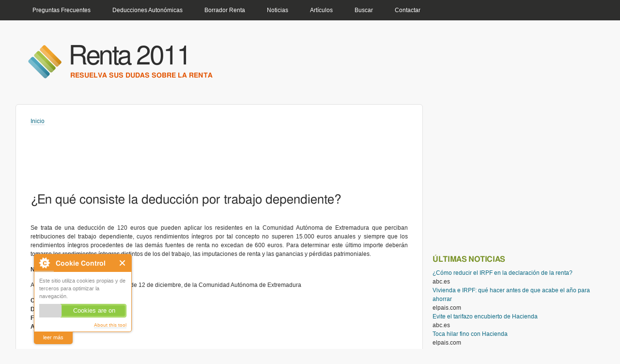

--- FILE ---
content_type: text/html; charset=utf-8
request_url: https://renta.org.es/deducciones/extremadura/2010/deduccion-trabajo-dependiente
body_size: 6560
content:
<!DOCTYPE html PUBLIC "-//W3C//DTD XHTML+RDFa 1.0//EN"
  "http://www.w3.org/MarkUp/DTD/xhtml-rdfa-1.dtd">
<html xmlns="http://www.w3.org/1999/xhtml" xml:lang="es" version="XHTML+RDFa 1.0" dir="ltr"
  xmlns:og="http://ogp.me/ns#"
  xmlns:fb="http://www.facebook.com/2008/fbml"
  xmlns:content="http://purl.org/rss/1.0/modules/content/"
  xmlns:dc="http://purl.org/dc/terms/"
  xmlns:foaf="http://xmlns.com/foaf/0.1/"
  xmlns:rdfs="http://www.w3.org/2000/01/rdf-schema#"
  xmlns:sioc="http://rdfs.org/sioc/ns#"
  xmlns:sioct="http://rdfs.org/sioc/types#"
  xmlns:skos="http://www.w3.org/2004/02/skos/core#"
  xmlns:xsd="http://www.w3.org/2001/XMLSchema#">

<head profile="http://www.w3.org/1999/xhtml/vocab">
  <meta http-equiv="Content-Type" content="text/html; charset=utf-8" />
<meta name="Generator" content="Drupal 7 (http://drupal.org)" />
<link rel="canonical" href="/deducciones/extremadura/2010/deduccion-trabajo-dependiente" />
<link rel="shortlink" href="/node/444" />
<link rel="shortcut icon" href="https://renta.org.es/logo.ico" type="image/vnd.microsoft.icon" />
  <title>¿En qué consiste la deducción por trabajo dependiente? | Deducciones Renta 2011</title>
  <link type="text/css" rel="stylesheet" href="https://renta.org.es/sites/default/files/css/css_xE-rWrJf-fncB6ztZfd2huxqgxu4WO-qwma6Xer30m4.css" media="all" />
<link type="text/css" rel="stylesheet" href="https://renta.org.es/sites/default/files/css/css_tBuvdvHA-R6lAHoXF9LECvB9Iygu1Kc2an8OzlTDMGQ.css" media="all" />
<link type="text/css" rel="stylesheet" href="https://renta.org.es/sites/default/files/css/css_9sdVlheiHatz3gROSEraGDVa64ibCg0cXMh3CVWMNVg.css" media="all" />
<style type="text/css" media="all">
<!--/*--><![CDATA[/*><!--*/
html{font-size:12px;}body.two-sidebars #header-menu,body.two-sidebars #header,body.two-sidebars #main-columns{width:95%;min-width:650px;max-width:1200px;}body.one-sidebar #header-menu,body.one-sidebar #header,body.one-sidebar #main-columns{width:95%;min-width:1100px;max-width:1320px;}body.no-sidebars #header-menu,body.no-sidebars #header,body.no-sidebars #main-columns{width:95%;min-width:1050px;max-width:1100px;}

/*]]>*/-->
</style>
<link type="text/css" rel="stylesheet" href="https://renta.org.es/sites/default/files/css/css_9dIZ2K7_l-PGR2EsGc9wov7e1R0SuGzFJcv9Iy8Oj8U.css" media="all" />
<link type="text/css" rel="stylesheet" href="https://renta.org.es/sites/default/files/css/css_lvSZDcDFaAF1E6LY-MaG3yVMS7a-7TZ_bd5qF0OfoLo.css" media="print" />

<!--[if lte IE 8]>
<link type="text/css" rel="stylesheet" href="https://renta.org.es/sites/all/themes/corolla/ie8.css?sp4h19" media="all" />
<![endif]-->

<!--[if lte IE 7]>
<link type="text/css" rel="stylesheet" href="https://renta.org.es/sites/all/themes/corolla/ie7.css?sp4h19" media="all" />
<![endif]-->
  <script type="text/javascript" src="https://renta.org.es/sites/default/files/js/js_YD9ro0PAqY25gGWrTki6TjRUG8TdokmmxjfqpNNfzVU.js"></script>
<script type="text/javascript" src="https://renta.org.es/sites/default/files/js/js_onbE0n0cQY6KTDQtHO_E27UBymFC-RuqypZZ6Zxez-o.js"></script>
<script type="text/javascript" src="https://renta.org.es/sites/default/files/js/js_BNiRnytJHmBpzXXas2WUhU1xnq2axFFNlEHSnVuZeJg.js"></script>
<script type="text/javascript" src="https://renta.org.es/sites/default/files/js/js_v1Fdz1itrpV2JrqQ3nacUUMppXhUGSA6pOOYIf-b4HE.js"></script>
<script type="text/javascript" src="https://www.googletagmanager.com/gtag/js?id=UA-22330460-1"></script>
<script type="text/javascript">
<!--//--><![CDATA[//><!--
window.google_analytics_uacct = "UA-22330460-1";window.dataLayer = window.dataLayer || [];function gtag(){dataLayer.push(arguments)};gtag("js", new Date());gtag("set", "developer_id.dMDhkMT", true);gtag("config", "UA-22330460-1", {"groups":"default"});
//--><!]]>
</script>
<script type="text/javascript">
<!--//--><![CDATA[//><!--
jQuery.extend(Drupal.settings, {"basePath":"\/","pathPrefix":"","setHasJsCookie":0,"ajaxPageState":{"theme":"corolla","theme_token":"0h9aCHNPNqYCSb3Z5YSWRK0wMP2lqBZKPYaCzajy0T4","js":{"0":1,"1":1,"2":1,"3":1,"misc\/jquery.js":1,"misc\/jquery-extend-3.4.0.js":1,"misc\/jquery-html-prefilter-3.5.0-backport.js":1,"misc\/jquery.once.js":1,"misc\/drupal.js":1,"misc\/form-single-submit.js":1,"sites\/all\/modules\/cookiecontrol\/js\/cookieControl-5.1.min.js":1,"public:\/\/languages\/es_iNgYjnCMpy4voBaikfrQH3HUBQX6lbF9j5tB_ujLfeA.js":1,"sites\/all\/modules\/adsense\/contrib\/adsense_click\/adsense_click.js":1,"sites\/all\/modules\/service_links\/js\/facebook_like.js":1,"sites\/all\/modules\/google_analytics\/googleanalytics.js":1,"https:\/\/www.googletagmanager.com\/gtag\/js?id=UA-22330460-1":1,"4":1},"css":{"modules\/system\/system.base.css":1,"modules\/system\/system.menus.css":1,"modules\/system\/system.messages.css":1,"modules\/system\/system.theme.css":1,"modules\/book\/book.css":1,"modules\/comment\/comment.css":1,"modules\/field\/theme\/field.css":1,"modules\/node\/node.css":1,"modules\/poll\/poll.css":1,"modules\/search\/search.css":1,"modules\/user\/user.css":1,"modules\/forum\/forum.css":1,"sites\/all\/modules\/views\/css\/views.css":1,"sites\/all\/modules\/ckeditor\/css\/ckeditor.css":1,"sites\/all\/modules\/ctools\/css\/ctools.css":1,"sites\/all\/modules\/panels\/css\/panels.css":1,"sites\/all\/modules\/adsense\/css\/adsense.css":1,"sites\/all\/themes\/corolla\/reset.css":1,"0":1,"sites\/all\/themes\/corolla\/base.css":1,"sites\/all\/themes\/corolla\/style.css":1,"sites\/all\/themes\/corolla\/colors.css":1,"sites\/all\/themes\/corolla\/print.css":1,"sites\/all\/themes\/corolla\/ie8.css":1,"sites\/all\/themes\/corolla\/ie7.css":1}},"ws_fl":{"width":115,"height":21},"better_exposed_filters":{"views":{"ultimas_noticias":{"displays":{"block":{"filters":[]}}}}},"googleanalytics":{"account":["UA-22330460-1"],"trackOutbound":1,"trackMailto":1,"trackDownload":1,"trackDownloadExtensions":"7z|aac|arc|arj|asf|asx|avi|bin|csv|doc(x|m)?|dot(x|m)?|exe|flv|gif|gz|gzip|hqx|jar|jpe?g|js|mp(2|3|4|e?g)|mov(ie)?|msi|msp|pdf|phps|png|ppt(x|m)?|pot(x|m)?|pps(x|m)?|ppam|sld(x|m)?|thmx|qtm?|ra(m|r)?|sea|sit|tar|tgz|torrent|txt|wav|wma|wmv|wpd|xls(x|m|b)?|xlt(x|m)|xlam|xml|z|zip"},"urlIsAjaxTrusted":{"\/definicion-rendimientos-capital-mobiliario?page=19":true}});
//--><!]]>
</script>
</head>
<body class="html not-front not-logged-in one-sidebar sidebar-first page-node page-node- page-node-444 node-type-deducciones" >
  <div id="skip-link">
    <a href="#main-content" class="element-invisible element-focusable">Pasar al contenido principal</a>
  </div>
          <div id="header-menu-wrapper">
      <div id="header-menu">
          <div class="region region-header-menu">
    <div id="block-system-main-menu" class="block block-system block-menu">

    <h2>Menú principal</h2>
  
  <div class="content">
    <ul class="menu"><li class="first leaf"><a href="/faq" title="">Preguntas Frecuentes</a></li>
<li class="leaf"><a href="/deducciones-autonomicas" title="">Deducciones Autonómicas</a></li>
<li class="leaf"><a href="/borrador-renta-2011">Borrador Renta</a></li>
<li class="leaf"><a href="/noticias" title="">Noticias</a></li>
<li class="leaf"><a href="/articulos-declaracion-renta" title="Relación de artículos interesantes sobre la declaración de la renta.">Artículos</a></li>
<li class="leaf"><a href="/search" title="">Buscar</a></li>
<li class="last leaf"><a href="/contact" title="">Contactar</a></li>
</ul>  </div>
</div>
  </div>
      </div>
    </div>
  
    <div id="header-wrapper">
    <div id="header" class="clearfix">

              <div id="branding-wrapper" class="clearfix">
          <div id="branding">

                          <div id="logo"><a href="/" title="Inicio" rel="home">
                <img src="https://renta.org.es/sites/all/themes/corolla/logo.png" alt="Inicio" />
              </a></div>
            
                          <div id="name-and-slogan">
                                                      <div id="site-name">
                      <a href="/" title="Inicio" rel="home">Renta 2011</a>
                    </div>
                                  
                                  <div id="site-slogan">Resuelva sus dudas sobre la renta</div>
                              </div> <!-- /#name-and-slogan -->
            
          </div> <!-- /#branding -->
        </div> <!-- /#branding-wrapper -->
      
    </div> <!-- /#header -->
  </div>  <!-- /#header-wrapper -->
  
  <div id="main-columns-wrapper">
    <div id="main-columns" >

      <div id="main-wrapper" class=" first">
  <div id="main">
    <div id="page" class="clearfix">

      <div id="breadcrumb" class="clearfix"><h2 class="element-invisible">Usted está aquí</h2><div class="breadcrumb"><a href="/">Inicio</a></div></div>              <div class="region region-content-top">
    <div id="block--managed-5" class="block block--managed">

    
  <div class="content">
    <div style='text-align:left'><div class='adsense' style='width:728px;height:90px;'>
<script type="text/javascript"><!--
google_ad_client = "ca-pub-8829081143805642";
/* 728x90 */
google_ad_slot = "0997635089";
google_ad_width = 728;
google_ad_height = 90;
google_language = 'es';
//-->
</script>
<script type="text/javascript"
src="//pagead2.googlesyndication.com/pagead/show_ads.js">
</script>
</div></div>  </div>
</div>
<div id="block-google-plusone-google-plusone-block" class="block block-google-plusone">

    
  <div class="content">
    <div class="g-plusone-wrapper" style="text-align:left" ><g:plusone href="https://renta.org.es/" annotation="bubble" width="250" ></g:plusone></div>  </div>
</div>
  </div>

      <div class="tabs clearfix"></div>
      
      <div id="main-content"></div>
                    <h1 class="page-title">¿En qué consiste la deducción por trabajo dependiente?</h1>
                                <div class="region region-content">
    <div id="block--managed-1" class="block--managed">

    
  <div class="content">
    <div style='text-align:left'><div class='adsense' style='width:468px;height:15px;'>
<script type="text/javascript"><!--
google_ad_client = "ca-pub-8829081143805642";
/* 468x15_5 */
google_ad_slot = "4961889856";
google_ad_width = 468;
google_ad_height = 15;
google_language = 'es';
//-->
</script>
<script type="text/javascript"
src="//pagead2.googlesyndication.com/pagead/show_ads.js">
</script>
</div></div>  </div>
</div>
<div id="block-system-main" class="block-system">

    
  <div class="content">
    <div id="node-444" class="node node-deducciones clearfix" about="/deducciones/extremadura/2010/deduccion-trabajo-dependiente" typeof="sioc:Item foaf:Document">

  <div class="node-header">
            <span property="dc:title" content="¿En qué consiste la deducción por trabajo dependiente?" class="rdf-meta element-hidden"></span><span property="sioc:num_replies" content="0" datatype="xsd:integer" class="rdf-meta element-hidden"></span>
      </div> <!-- /.node-header -->

  <div class="content clearfix" >
        <div class="field field-name-body field-type-text-with-summary field-label-hidden"><div class="field-items"><div class="field-item even" property="content:encoded"><p class="rtejustify">
	Se trata de una deducción de 120 euros que pueden aplicar los residentes en la Comunidad Autónoma de Extremadura que perciban retribuciones del trabajo dependiente, cuyos rendimientos íntegros por tal concepto no superen 15.000 euros anuales y siempre que los rendimientos íntegros procedentes de las demás fuentes de renta no excedan de 600 euros. Para determinar este último importe deberán tomarse los rendimientos íntegros distintos de los del trabajo, las imputaciones de renta y las ganancias y pérdidas patrimoniales.</p>
<p>
	<strong>Normativa</strong></p>
<p>
	Artículo 2 Decreto Legislativo 1/2006, de 12 de diciembre, de la Comunidad Autónoma de Extremadura </p>
</div></div></div><div class="field field-name-field-ccaa field-type-list-text field-label-inline clearfix"><div class="field-label">Com.Autónoma:&nbsp;</div><div class="field-items"><div class="field-item even">Extremadura</div></div></div><div class="field field-name-field-deducciones field-type-text field-label-inline clearfix"><div class="field-label">Deducciones:&nbsp;</div><div class="field-items"><div class="field-item even"> 2010</div></div></div><div class="field field-name-field-fuente field-type-text field-label-inline clearfix"><div class="field-label">FUENTE:&nbsp;</div><div class="field-items"><div class="field-item even">www.aeat.es</div></div></div><div class="field field-name-field-actualiz field-type-text field-label-inline clearfix"><div class="field-label">Actualizado:&nbsp;</div><div class="field-items"><div class="field-item even">Junio de 2011</div></div></div>  </div>

  <div class="links-wrapper">
      </div>
  
</div>
  </div>
</div>
<div id="block--managed-4" class="block--managed">

    
  <div class="content">
    <div style='text-align:left'><div class='adsense' style='width:728px;height:90px;'>
<script type="text/javascript"><!--
google_ad_client = "ca-pub-8829081143805642";
/* 728x90 */
google_ad_slot = "9610777477";
google_ad_width = 728;
google_ad_height = 90;
google_language = 'es';
//-->
</script>
<script type="text/javascript"
src="//pagead2.googlesyndication.com/pagead/show_ads.js">
</script>
</div></div>  </div>
</div>
  </div>
                </div> <!-- /#page -->

      <div id="closure" class="clearfix">
        <div id="info">
          <span id="copyright">© 2012 Renta.org.es</span>. Drupal theme by <a href="http://www.kiwi-themes.com">Kiwi Themes</a>.
        </div>

              </div> <!-- /#closure -->
  </div> <!-- /#main -->
</div> <!-- /#main-wrapper -->





    <div id="sidebar-first" class="clearfix last">
      <div class="region region-sidebar-first">
    <div id="block--managed-3" class="block block--managed">

    
  <div class="content">
    <div style='text-align:left'><div class='adsense' style='width:336px;height:280px;'>
<script type="text/javascript"><!--
google_ad_client = "ca-pub-8829081143805642";
/* 336x280 */
google_ad_slot = "3146677377";
google_ad_width = 336;
google_ad_height = 280;
google_language = 'es';
//-->
</script>
<script type="text/javascript"
src="//pagead2.googlesyndication.com/pagead/show_ads.js">
</script>
</div></div>  </div>
</div>
<div id="block-views-ultimas-noticias-block" class="block block-views">

    <h2>Últimas Noticias</h2>
  
  <div class="content">
    <div class="view view-ultimas-noticias view-id-ultimas_noticias view-display-id-block view-dom-id-d399ad977273b7ac3b75b1ea21b0e795">
        
  
  
      <div class="view-content">
        <div class="views-row views-row-1 views-row-odd views-row-first">
      
  <div class="views-field views-field-title">        <span class="field-content"><a href="/como-reducir-irpf-declaracion-renta">¿Cómo reducir el IRPF en la declaración de la renta?</a></span>  </div>  
  <div class="views-field views-field-field-font">        <div class="field-content">abc.es</div>  </div>  </div>
  <div class="views-row views-row-2 views-row-even">
      
  <div class="views-field views-field-title">        <span class="field-content"><a href="/vivienda-e-irpf-hacer-antes-acabe-ano-ahorrar">Vivienda e IRPF: qué hacer antes de que acabe el año para ahorrar</a></span>  </div>  
  <div class="views-field views-field-field-font">        <div class="field-content">elpais.com</div>  </div>  </div>
  <div class="views-row views-row-3 views-row-odd">
      
  <div class="views-field views-field-title">        <span class="field-content"><a href="/evite-tarifazo-encubierto-hacienda">Evite el tarifazo encubierto de Hacienda</a></span>  </div>  
  <div class="views-field views-field-field-font">        <div class="field-content">abc.es</div>  </div>  </div>
  <div class="views-row views-row-4 views-row-even">
      
  <div class="views-field views-field-title">        <span class="field-content"><a href="/toca-hilar-fino-hacienda">Toca hilar fino con Hacienda</a></span>  </div>  
  <div class="views-field views-field-field-font">        <div class="field-content">elpais.com</div>  </div>  </div>
  <div class="views-row views-row-5 views-row-odd views-row-last">
      
  <div class="views-field views-field-title">        <span class="field-content"><a href="/mejores-opciones-traspasar-plan-pensiones">Las mejores opciones para traspasar un plan de pensiones</a></span>  </div>  
  <div class="views-field views-field-field-font">        <div class="field-content">expansion.com</div>  </div>  </div>
    </div>
  
      <h2 class="element-invisible">Páginas</h2><div class="item-list"><ul class="pager"><li class="pager-current first">1</li>
<li class="pager-item"><a title="Ir a la página 2" href="/deducciones/extremadura/2010/deduccion-trabajo-dependiente?page=1">2</a></li>
<li class="pager-item"><a title="Ir a la página 3" href="/deducciones/extremadura/2010/deduccion-trabajo-dependiente?page=2">3</a></li>
<li class="pager-item"><a title="Ir a la página 4" href="/deducciones/extremadura/2010/deduccion-trabajo-dependiente?page=3">4</a></li>
<li class="pager-item"><a title="Ir a la página 5" href="/deducciones/extremadura/2010/deduccion-trabajo-dependiente?page=4">5</a></li>
<li class="pager-item"><a title="Ir a la página 6" href="/deducciones/extremadura/2010/deduccion-trabajo-dependiente?page=5">6</a></li>
<li class="pager-item"><a title="Ir a la página 7" href="/deducciones/extremadura/2010/deduccion-trabajo-dependiente?page=6">7</a></li>
<li class="pager-item"><a title="Ir a la página 8" href="/deducciones/extremadura/2010/deduccion-trabajo-dependiente?page=7">8</a></li>
<li class="pager-item"><a title="Ir a la página 9" href="/deducciones/extremadura/2010/deduccion-trabajo-dependiente?page=8">9</a></li>
<li class="pager-ellipsis">…</li>
<li class="pager-next"><a title="Ir a la página siguiente" href="/deducciones/extremadura/2010/deduccion-trabajo-dependiente?page=1">siguiente ›</a></li>
<li class="pager-last last"><a title="Ir a la última página" href="/deducciones/extremadura/2010/deduccion-trabajo-dependiente?page=37">último »</a></li>
</ul></div>  
  
  
  
  
</div>  </div>
</div>
<div id="block-poll-recent" class="block block-poll">

    <h2>Encuesta</h2>
  
  <div class="content">
    <form action="/definicion-rendimientos-capital-mobiliario?page=19" method="post" id="poll-view-voting" accept-charset="UTF-8"><div><div class="poll">
  <div class="vote-form">
    <div class="choices">
              <div class="title">¿Deberíamos pagar menos IRPF y más IVA?</div>
            <div class="form-item form-type-radios form-item-choice">
  <label class="element-invisible" for="edit-choice">Opciones </label>
 <div id="edit-choice" class="form-radios"><div class="form-item form-type-radio form-item-choice">
 <input type="radio" id="edit-choice-1" name="choice" value="1" class="form-radio" />  <label class="option" for="edit-choice-1">No </label>

</div>
<div class="form-item form-type-radio form-item-choice">
 <input type="radio" id="edit-choice-2" name="choice" value="2" class="form-radio" />  <label class="option" for="edit-choice-2">Sí </label>

</div>
</div>
</div>
    </div>
    <input type="submit" id="edit-vote" name="op" value="Votar" class="form-submit" />  </div>
    <input type="hidden" name="form_build_id" value="form-ks1MGqVIrh-3LYRXhTc-KT18B8aS_3LSY5lISiNGfvA" />
<input type="hidden" name="form_id" value="poll_view_voting" />
</div>
</div></form><ul class="links"><li class="0 first"><a href="/poll" title="Ver la lista con las encuestas del sitio.">Encuestas anteriores</a></li>
<li class="1 last"><a href="/node/251/results" title="Ver los resultados de la encuesta actual.">Resultados</a></li>
</ul>  </div>
</div>
  </div>
  </div> <!-- /#sidebar-first -->


    </div> <!-- /#main-columns -->
  </div> <!-- /#main-columns-wrapper -->

    <div class="region region-page-bottom">
    <script>(function() {var po = document.createElement('script'); po.type = 'text/javascript'; po.async = true;po.src = 'https://apis.google.com/js/plusone.js';var s = document.getElementsByTagName('script')[0]; s.parentNode.insertBefore(po, s);})();</script>  </div>
<script type="text/javascript">
<!--//--><![CDATA[//><!--

    jQuery(document).ready(function($) {
    cookieControl({
        introText: '<p>Este sitio utiliza cookies propias y de terceros para optimizar la navegación.</p>',
        fullText: '<p>Algunas cookies en este sitio son esenciales y el sitio no funcionará como se espera sin ellos. Estas cookies se establecen al momento de enviar un formulario, entrar o interactuar con el sitio al hacer algo que va más allá de hacer clic en enlaces simples. <p > También utilizamos cookies no esenciales para realizar un seguimiento de forma anónima de visitantes o mejorar tu experiencia del sitio.</p><p>By using our site you accept the terms of our <a href="/aviso-legal">Privacy Policy</a>.',
        theme: 'light',
        html: '<div id="cccwr"><div id="ccc-state" class="ccc-pause"><div id="ccc-icon"><button><span>Cookie Control</span></button></div><div class="ccc-widget"><div class="ccc-outer"><div class="ccc-inner"><h2>Cookie Control</h2><div class="ccc-content"><p class="ccc-intro"></p><div class="ccc-expanded"></div><div id="ccc-cookies-switch" style="background-position-x: 0;"><a id="cctoggle" href="#" style="background-position-x: 0;" name="cctoggle"><span id="cctoggle-text">Cookies test</span></a></div><div id="ccc-implicit-warning">(One cookie will be set to store your preference)</div><div id="ccc-explicit-checkbox"><label><input id="cchide-popup" type="checkbox" name="ccc-hide-popup" value="Y" /> Do not ask me again<br /></label> (Ticking this sets a cookie to hide this popup if you then hit close. This will not store any personal information)</div><p class="ccc-about"><small><a href="http://www.civicuk.com/cookie-law" target="_blank">About this tool</a></small></p><a class="ccc-icon" href="http://www.civicuk.com/cookie-law" target="_blank"title="About Cookie Control">About Cookie Control</a><button class="ccc-close">Close</button></div></div></div><button class="ccc-expand">leer más</button></div></div></div>',
        position: 'left',
        shape: 'triangle',
        startOpen: true,
        autoHide: 10000,
        onAccept: function(cc){cookiecontrol_accepted(cc)},
        onReady: function(){},
        onCookiesAllowed: function(cc){cookiecontrol_cookiesallowed(cc)},
        onCookiesNotAllowed: function(cc){cookiecontrol_cookiesnotallowed(cc)},
        countries: '',
        subdomains: true,
        cookieName: 'renta-2011_cookiecontrol',
        iconStatusCookieName: 'ccShowCookieIcon',
        consentModel: 'implicit'
        });
      });
    
//--><!]]>
</script>
<script type="text/javascript">
<!--//--><![CDATA[//><!--
function cookiecontrol_accepted(cc) {
cc.setCookie('ccShowCookieIcon', 'no');jQuery('#ccc-icon').hide();
}
//--><!]]>
</script>
<script type="text/javascript">
<!--//--><![CDATA[//><!--
function cookiecontrol_cookiesallowed(cc) {

}
//--><!]]>
</script>
<script type="text/javascript">
<!--//--><![CDATA[//><!--
function cookiecontrol_cookiesnotallowed(cc) {

}
//--><!]]>
</script>
</body>
</html>


--- FILE ---
content_type: text/html; charset=utf-8
request_url: https://accounts.google.com/o/oauth2/postmessageRelay?parent=https%3A%2F%2Frenta.org.es&jsh=m%3B%2F_%2Fscs%2Fabc-static%2F_%2Fjs%2Fk%3Dgapi.lb.en.2kN9-TZiXrM.O%2Fd%3D1%2Frs%3DAHpOoo_B4hu0FeWRuWHfxnZ3V0WubwN7Qw%2Fm%3D__features__
body_size: 161
content:
<!DOCTYPE html><html><head><title></title><meta http-equiv="content-type" content="text/html; charset=utf-8"><meta http-equiv="X-UA-Compatible" content="IE=edge"><meta name="viewport" content="width=device-width, initial-scale=1, minimum-scale=1, maximum-scale=1, user-scalable=0"><script src='https://ssl.gstatic.com/accounts/o/2580342461-postmessagerelay.js' nonce="0KtBALoMnT_pJksNTU_gRA"></script></head><body><script type="text/javascript" src="https://apis.google.com/js/rpc:shindig_random.js?onload=init" nonce="0KtBALoMnT_pJksNTU_gRA"></script></body></html>

--- FILE ---
content_type: text/html; charset=utf-8
request_url: https://www.google.com/recaptcha/api2/aframe
body_size: 268
content:
<!DOCTYPE HTML><html><head><meta http-equiv="content-type" content="text/html; charset=UTF-8"></head><body><script nonce="_5KNkCDVNSb26rLiIwMmCA">/** Anti-fraud and anti-abuse applications only. See google.com/recaptcha */ try{var clients={'sodar':'https://pagead2.googlesyndication.com/pagead/sodar?'};window.addEventListener("message",function(a){try{if(a.source===window.parent){var b=JSON.parse(a.data);var c=clients[b['id']];if(c){var d=document.createElement('img');d.src=c+b['params']+'&rc='+(localStorage.getItem("rc::a")?sessionStorage.getItem("rc::b"):"");window.document.body.appendChild(d);sessionStorage.setItem("rc::e",parseInt(sessionStorage.getItem("rc::e")||0)+1);localStorage.setItem("rc::h",'1769906088146');}}}catch(b){}});window.parent.postMessage("_grecaptcha_ready", "*");}catch(b){}</script></body></html>